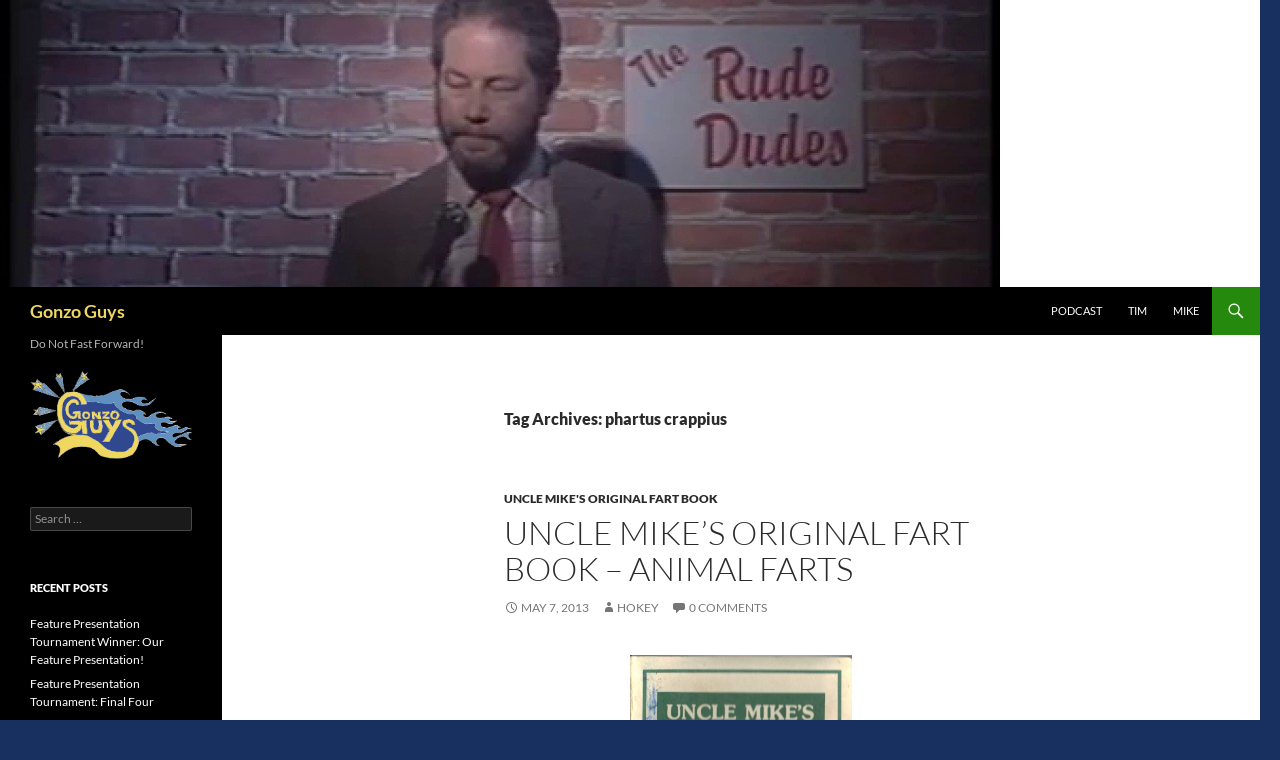

--- FILE ---
content_type: text/html; charset=UTF-8
request_url: https://gonzoguys.com/tag/phartus-crappius/
body_size: 10116
content:
<!DOCTYPE html>
<html dir="ltr" lang="en-US" prefix="og: https://ogp.me/ns#">
<head>
	<meta charset="UTF-8">
	<meta name="viewport" content="width=device-width, initial-scale=1.0">
	<title>phartus crappius | Gonzo Guys</title>
	<link rel="profile" href="https://gmpg.org/xfn/11">
	<link rel="pingback" href="https://gonzoguys.com/xmlrpc.php">
	
		<!-- All in One SEO 4.9.3 - aioseo.com -->
	<meta name="robots" content="max-image-preview:large" />
	<link rel="canonical" href="https://gonzoguys.com/tag/phartus-crappius/" />
	<meta name="generator" content="All in One SEO (AIOSEO) 4.9.3" />
		<script type="application/ld+json" class="aioseo-schema">
			{"@context":"https:\/\/schema.org","@graph":[{"@type":"BreadcrumbList","@id":"https:\/\/gonzoguys.com\/tag\/phartus-crappius\/#breadcrumblist","itemListElement":[{"@type":"ListItem","@id":"https:\/\/gonzoguys.com#listItem","position":1,"name":"Home","item":"https:\/\/gonzoguys.com","nextItem":{"@type":"ListItem","@id":"https:\/\/gonzoguys.com\/tag\/phartus-crappius\/#listItem","name":"phartus crappius"}},{"@type":"ListItem","@id":"https:\/\/gonzoguys.com\/tag\/phartus-crappius\/#listItem","position":2,"name":"phartus crappius","previousItem":{"@type":"ListItem","@id":"https:\/\/gonzoguys.com#listItem","name":"Home"}}]},{"@type":"CollectionPage","@id":"https:\/\/gonzoguys.com\/tag\/phartus-crappius\/#collectionpage","url":"https:\/\/gonzoguys.com\/tag\/phartus-crappius\/","name":"phartus crappius | Gonzo Guys","inLanguage":"en-US","isPartOf":{"@id":"https:\/\/gonzoguys.com\/#website"},"breadcrumb":{"@id":"https:\/\/gonzoguys.com\/tag\/phartus-crappius\/#breadcrumblist"}},{"@type":"Organization","@id":"https:\/\/gonzoguys.com\/#organization","name":"Gonzo Guys","description":"Do Not Fast Forward!","url":"https:\/\/gonzoguys.com\/"},{"@type":"WebSite","@id":"https:\/\/gonzoguys.com\/#website","url":"https:\/\/gonzoguys.com\/","name":"Gonzo Guys","description":"Do Not Fast Forward!","inLanguage":"en-US","publisher":{"@id":"https:\/\/gonzoguys.com\/#organization"}}]}
		</script>
		<!-- All in One SEO -->

<link rel='dns-prefetch' href='//stats.wp.com' />
<link rel="alternate" type="application/rss+xml" title="Gonzo Guys &raquo; Feed" href="https://gonzoguys.com/feed/" />
<link rel="alternate" type="application/rss+xml" title="Gonzo Guys &raquo; Comments Feed" href="https://gonzoguys.com/comments/feed/" />
<script id="wpp-js" src="https://gonzoguys.com/wp-content/plugins/wordpress-popular-posts/assets/js/wpp.min.js?ver=7.3.6" data-sampling="0" data-sampling-rate="100" data-api-url="https://gonzoguys.com/wp-json/wordpress-popular-posts" data-post-id="0" data-token="173920969d" data-lang="0" data-debug="0"></script>
<link rel="alternate" type="application/rss+xml" title="Gonzo Guys &raquo; phartus crappius Tag Feed" href="https://gonzoguys.com/tag/phartus-crappius/feed/" />
		<!-- This site uses the Google Analytics by MonsterInsights plugin v9.11.1 - Using Analytics tracking - https://www.monsterinsights.com/ -->
		<!-- Note: MonsterInsights is not currently configured on this site. The site owner needs to authenticate with Google Analytics in the MonsterInsights settings panel. -->
					<!-- No tracking code set -->
				<!-- / Google Analytics by MonsterInsights -->
		<style id='wp-img-auto-sizes-contain-inline-css'>
img:is([sizes=auto i],[sizes^="auto," i]){contain-intrinsic-size:3000px 1500px}
/*# sourceURL=wp-img-auto-sizes-contain-inline-css */
</style>
<link rel='stylesheet' id='twentyfourteen-jetpack-css' href='https://gonzoguys.com/wp-content/plugins/jetpack/modules/theme-tools/compat/twentyfourteen.css?ver=15.4' media='all' />
<style id='wp-emoji-styles-inline-css'>

	img.wp-smiley, img.emoji {
		display: inline !important;
		border: none !important;
		box-shadow: none !important;
		height: 1em !important;
		width: 1em !important;
		margin: 0 0.07em !important;
		vertical-align: -0.1em !important;
		background: none !important;
		padding: 0 !important;
	}
/*# sourceURL=wp-emoji-styles-inline-css */
</style>
<style id='wp-block-library-inline-css'>
:root{--wp-block-synced-color:#7a00df;--wp-block-synced-color--rgb:122,0,223;--wp-bound-block-color:var(--wp-block-synced-color);--wp-editor-canvas-background:#ddd;--wp-admin-theme-color:#007cba;--wp-admin-theme-color--rgb:0,124,186;--wp-admin-theme-color-darker-10:#006ba1;--wp-admin-theme-color-darker-10--rgb:0,107,160.5;--wp-admin-theme-color-darker-20:#005a87;--wp-admin-theme-color-darker-20--rgb:0,90,135;--wp-admin-border-width-focus:2px}@media (min-resolution:192dpi){:root{--wp-admin-border-width-focus:1.5px}}.wp-element-button{cursor:pointer}:root .has-very-light-gray-background-color{background-color:#eee}:root .has-very-dark-gray-background-color{background-color:#313131}:root .has-very-light-gray-color{color:#eee}:root .has-very-dark-gray-color{color:#313131}:root .has-vivid-green-cyan-to-vivid-cyan-blue-gradient-background{background:linear-gradient(135deg,#00d084,#0693e3)}:root .has-purple-crush-gradient-background{background:linear-gradient(135deg,#34e2e4,#4721fb 50%,#ab1dfe)}:root .has-hazy-dawn-gradient-background{background:linear-gradient(135deg,#faaca8,#dad0ec)}:root .has-subdued-olive-gradient-background{background:linear-gradient(135deg,#fafae1,#67a671)}:root .has-atomic-cream-gradient-background{background:linear-gradient(135deg,#fdd79a,#004a59)}:root .has-nightshade-gradient-background{background:linear-gradient(135deg,#330968,#31cdcf)}:root .has-midnight-gradient-background{background:linear-gradient(135deg,#020381,#2874fc)}:root{--wp--preset--font-size--normal:16px;--wp--preset--font-size--huge:42px}.has-regular-font-size{font-size:1em}.has-larger-font-size{font-size:2.625em}.has-normal-font-size{font-size:var(--wp--preset--font-size--normal)}.has-huge-font-size{font-size:var(--wp--preset--font-size--huge)}.has-text-align-center{text-align:center}.has-text-align-left{text-align:left}.has-text-align-right{text-align:right}.has-fit-text{white-space:nowrap!important}#end-resizable-editor-section{display:none}.aligncenter{clear:both}.items-justified-left{justify-content:flex-start}.items-justified-center{justify-content:center}.items-justified-right{justify-content:flex-end}.items-justified-space-between{justify-content:space-between}.screen-reader-text{border:0;clip-path:inset(50%);height:1px;margin:-1px;overflow:hidden;padding:0;position:absolute;width:1px;word-wrap:normal!important}.screen-reader-text:focus{background-color:#ddd;clip-path:none;color:#444;display:block;font-size:1em;height:auto;left:5px;line-height:normal;padding:15px 23px 14px;text-decoration:none;top:5px;width:auto;z-index:100000}html :where(.has-border-color){border-style:solid}html :where([style*=border-top-color]){border-top-style:solid}html :where([style*=border-right-color]){border-right-style:solid}html :where([style*=border-bottom-color]){border-bottom-style:solid}html :where([style*=border-left-color]){border-left-style:solid}html :where([style*=border-width]){border-style:solid}html :where([style*=border-top-width]){border-top-style:solid}html :where([style*=border-right-width]){border-right-style:solid}html :where([style*=border-bottom-width]){border-bottom-style:solid}html :where([style*=border-left-width]){border-left-style:solid}html :where(img[class*=wp-image-]){height:auto;max-width:100%}:where(figure){margin:0 0 1em}html :where(.is-position-sticky){--wp-admin--admin-bar--position-offset:var(--wp-admin--admin-bar--height,0px)}@media screen and (max-width:600px){html :where(.is-position-sticky){--wp-admin--admin-bar--position-offset:0px}}

/*# sourceURL=wp-block-library-inline-css */
</style><style id='global-styles-inline-css'>
:root{--wp--preset--aspect-ratio--square: 1;--wp--preset--aspect-ratio--4-3: 4/3;--wp--preset--aspect-ratio--3-4: 3/4;--wp--preset--aspect-ratio--3-2: 3/2;--wp--preset--aspect-ratio--2-3: 2/3;--wp--preset--aspect-ratio--16-9: 16/9;--wp--preset--aspect-ratio--9-16: 9/16;--wp--preset--color--black: #000;--wp--preset--color--cyan-bluish-gray: #abb8c3;--wp--preset--color--white: #fff;--wp--preset--color--pale-pink: #f78da7;--wp--preset--color--vivid-red: #cf2e2e;--wp--preset--color--luminous-vivid-orange: #ff6900;--wp--preset--color--luminous-vivid-amber: #fcb900;--wp--preset--color--light-green-cyan: #7bdcb5;--wp--preset--color--vivid-green-cyan: #00d084;--wp--preset--color--pale-cyan-blue: #8ed1fc;--wp--preset--color--vivid-cyan-blue: #0693e3;--wp--preset--color--vivid-purple: #9b51e0;--wp--preset--color--green: #24890d;--wp--preset--color--dark-gray: #2b2b2b;--wp--preset--color--medium-gray: #767676;--wp--preset--color--light-gray: #f5f5f5;--wp--preset--gradient--vivid-cyan-blue-to-vivid-purple: linear-gradient(135deg,rgb(6,147,227) 0%,rgb(155,81,224) 100%);--wp--preset--gradient--light-green-cyan-to-vivid-green-cyan: linear-gradient(135deg,rgb(122,220,180) 0%,rgb(0,208,130) 100%);--wp--preset--gradient--luminous-vivid-amber-to-luminous-vivid-orange: linear-gradient(135deg,rgb(252,185,0) 0%,rgb(255,105,0) 100%);--wp--preset--gradient--luminous-vivid-orange-to-vivid-red: linear-gradient(135deg,rgb(255,105,0) 0%,rgb(207,46,46) 100%);--wp--preset--gradient--very-light-gray-to-cyan-bluish-gray: linear-gradient(135deg,rgb(238,238,238) 0%,rgb(169,184,195) 100%);--wp--preset--gradient--cool-to-warm-spectrum: linear-gradient(135deg,rgb(74,234,220) 0%,rgb(151,120,209) 20%,rgb(207,42,186) 40%,rgb(238,44,130) 60%,rgb(251,105,98) 80%,rgb(254,248,76) 100%);--wp--preset--gradient--blush-light-purple: linear-gradient(135deg,rgb(255,206,236) 0%,rgb(152,150,240) 100%);--wp--preset--gradient--blush-bordeaux: linear-gradient(135deg,rgb(254,205,165) 0%,rgb(254,45,45) 50%,rgb(107,0,62) 100%);--wp--preset--gradient--luminous-dusk: linear-gradient(135deg,rgb(255,203,112) 0%,rgb(199,81,192) 50%,rgb(65,88,208) 100%);--wp--preset--gradient--pale-ocean: linear-gradient(135deg,rgb(255,245,203) 0%,rgb(182,227,212) 50%,rgb(51,167,181) 100%);--wp--preset--gradient--electric-grass: linear-gradient(135deg,rgb(202,248,128) 0%,rgb(113,206,126) 100%);--wp--preset--gradient--midnight: linear-gradient(135deg,rgb(2,3,129) 0%,rgb(40,116,252) 100%);--wp--preset--font-size--small: 13px;--wp--preset--font-size--medium: 20px;--wp--preset--font-size--large: 36px;--wp--preset--font-size--x-large: 42px;--wp--preset--spacing--20: 0.44rem;--wp--preset--spacing--30: 0.67rem;--wp--preset--spacing--40: 1rem;--wp--preset--spacing--50: 1.5rem;--wp--preset--spacing--60: 2.25rem;--wp--preset--spacing--70: 3.38rem;--wp--preset--spacing--80: 5.06rem;--wp--preset--shadow--natural: 6px 6px 9px rgba(0, 0, 0, 0.2);--wp--preset--shadow--deep: 12px 12px 50px rgba(0, 0, 0, 0.4);--wp--preset--shadow--sharp: 6px 6px 0px rgba(0, 0, 0, 0.2);--wp--preset--shadow--outlined: 6px 6px 0px -3px rgb(255, 255, 255), 6px 6px rgb(0, 0, 0);--wp--preset--shadow--crisp: 6px 6px 0px rgb(0, 0, 0);}:where(.is-layout-flex){gap: 0.5em;}:where(.is-layout-grid){gap: 0.5em;}body .is-layout-flex{display: flex;}.is-layout-flex{flex-wrap: wrap;align-items: center;}.is-layout-flex > :is(*, div){margin: 0;}body .is-layout-grid{display: grid;}.is-layout-grid > :is(*, div){margin: 0;}:where(.wp-block-columns.is-layout-flex){gap: 2em;}:where(.wp-block-columns.is-layout-grid){gap: 2em;}:where(.wp-block-post-template.is-layout-flex){gap: 1.25em;}:where(.wp-block-post-template.is-layout-grid){gap: 1.25em;}.has-black-color{color: var(--wp--preset--color--black) !important;}.has-cyan-bluish-gray-color{color: var(--wp--preset--color--cyan-bluish-gray) !important;}.has-white-color{color: var(--wp--preset--color--white) !important;}.has-pale-pink-color{color: var(--wp--preset--color--pale-pink) !important;}.has-vivid-red-color{color: var(--wp--preset--color--vivid-red) !important;}.has-luminous-vivid-orange-color{color: var(--wp--preset--color--luminous-vivid-orange) !important;}.has-luminous-vivid-amber-color{color: var(--wp--preset--color--luminous-vivid-amber) !important;}.has-light-green-cyan-color{color: var(--wp--preset--color--light-green-cyan) !important;}.has-vivid-green-cyan-color{color: var(--wp--preset--color--vivid-green-cyan) !important;}.has-pale-cyan-blue-color{color: var(--wp--preset--color--pale-cyan-blue) !important;}.has-vivid-cyan-blue-color{color: var(--wp--preset--color--vivid-cyan-blue) !important;}.has-vivid-purple-color{color: var(--wp--preset--color--vivid-purple) !important;}.has-black-background-color{background-color: var(--wp--preset--color--black) !important;}.has-cyan-bluish-gray-background-color{background-color: var(--wp--preset--color--cyan-bluish-gray) !important;}.has-white-background-color{background-color: var(--wp--preset--color--white) !important;}.has-pale-pink-background-color{background-color: var(--wp--preset--color--pale-pink) !important;}.has-vivid-red-background-color{background-color: var(--wp--preset--color--vivid-red) !important;}.has-luminous-vivid-orange-background-color{background-color: var(--wp--preset--color--luminous-vivid-orange) !important;}.has-luminous-vivid-amber-background-color{background-color: var(--wp--preset--color--luminous-vivid-amber) !important;}.has-light-green-cyan-background-color{background-color: var(--wp--preset--color--light-green-cyan) !important;}.has-vivid-green-cyan-background-color{background-color: var(--wp--preset--color--vivid-green-cyan) !important;}.has-pale-cyan-blue-background-color{background-color: var(--wp--preset--color--pale-cyan-blue) !important;}.has-vivid-cyan-blue-background-color{background-color: var(--wp--preset--color--vivid-cyan-blue) !important;}.has-vivid-purple-background-color{background-color: var(--wp--preset--color--vivid-purple) !important;}.has-black-border-color{border-color: var(--wp--preset--color--black) !important;}.has-cyan-bluish-gray-border-color{border-color: var(--wp--preset--color--cyan-bluish-gray) !important;}.has-white-border-color{border-color: var(--wp--preset--color--white) !important;}.has-pale-pink-border-color{border-color: var(--wp--preset--color--pale-pink) !important;}.has-vivid-red-border-color{border-color: var(--wp--preset--color--vivid-red) !important;}.has-luminous-vivid-orange-border-color{border-color: var(--wp--preset--color--luminous-vivid-orange) !important;}.has-luminous-vivid-amber-border-color{border-color: var(--wp--preset--color--luminous-vivid-amber) !important;}.has-light-green-cyan-border-color{border-color: var(--wp--preset--color--light-green-cyan) !important;}.has-vivid-green-cyan-border-color{border-color: var(--wp--preset--color--vivid-green-cyan) !important;}.has-pale-cyan-blue-border-color{border-color: var(--wp--preset--color--pale-cyan-blue) !important;}.has-vivid-cyan-blue-border-color{border-color: var(--wp--preset--color--vivid-cyan-blue) !important;}.has-vivid-purple-border-color{border-color: var(--wp--preset--color--vivid-purple) !important;}.has-vivid-cyan-blue-to-vivid-purple-gradient-background{background: var(--wp--preset--gradient--vivid-cyan-blue-to-vivid-purple) !important;}.has-light-green-cyan-to-vivid-green-cyan-gradient-background{background: var(--wp--preset--gradient--light-green-cyan-to-vivid-green-cyan) !important;}.has-luminous-vivid-amber-to-luminous-vivid-orange-gradient-background{background: var(--wp--preset--gradient--luminous-vivid-amber-to-luminous-vivid-orange) !important;}.has-luminous-vivid-orange-to-vivid-red-gradient-background{background: var(--wp--preset--gradient--luminous-vivid-orange-to-vivid-red) !important;}.has-very-light-gray-to-cyan-bluish-gray-gradient-background{background: var(--wp--preset--gradient--very-light-gray-to-cyan-bluish-gray) !important;}.has-cool-to-warm-spectrum-gradient-background{background: var(--wp--preset--gradient--cool-to-warm-spectrum) !important;}.has-blush-light-purple-gradient-background{background: var(--wp--preset--gradient--blush-light-purple) !important;}.has-blush-bordeaux-gradient-background{background: var(--wp--preset--gradient--blush-bordeaux) !important;}.has-luminous-dusk-gradient-background{background: var(--wp--preset--gradient--luminous-dusk) !important;}.has-pale-ocean-gradient-background{background: var(--wp--preset--gradient--pale-ocean) !important;}.has-electric-grass-gradient-background{background: var(--wp--preset--gradient--electric-grass) !important;}.has-midnight-gradient-background{background: var(--wp--preset--gradient--midnight) !important;}.has-small-font-size{font-size: var(--wp--preset--font-size--small) !important;}.has-medium-font-size{font-size: var(--wp--preset--font-size--medium) !important;}.has-large-font-size{font-size: var(--wp--preset--font-size--large) !important;}.has-x-large-font-size{font-size: var(--wp--preset--font-size--x-large) !important;}
/*# sourceURL=global-styles-inline-css */
</style>

<style id='classic-theme-styles-inline-css'>
/*! This file is auto-generated */
.wp-block-button__link{color:#fff;background-color:#32373c;border-radius:9999px;box-shadow:none;text-decoration:none;padding:calc(.667em + 2px) calc(1.333em + 2px);font-size:1.125em}.wp-block-file__button{background:#32373c;color:#fff;text-decoration:none}
/*# sourceURL=/wp-includes/css/classic-themes.min.css */
</style>
<link rel='stylesheet' id='contact-form-7-css' href='https://gonzoguys.com/wp-content/plugins/contact-form-7/includes/css/styles.css?ver=6.1.4' media='all' />
<link rel='stylesheet' id='wordpress-popular-posts-css-css' href='https://gonzoguys.com/wp-content/plugins/wordpress-popular-posts/assets/css/wpp.css?ver=7.3.6' media='all' />
<link rel='stylesheet' id='twentyfourteen-lato-css' href='https://gonzoguys.com/wp-content/themes/twentyfourteen/fonts/font-lato.css?ver=20230328' media='all' />
<link rel='stylesheet' id='genericons-css' href='https://gonzoguys.com/wp-content/plugins/jetpack/_inc/genericons/genericons/genericons.css?ver=3.1' media='all' />
<link rel='stylesheet' id='twentyfourteen-style-css' href='https://gonzoguys.com/wp-content/themes/twentyfourteen/style.css?ver=20251202' media='all' />
<link rel='stylesheet' id='twentyfourteen-block-style-css' href='https://gonzoguys.com/wp-content/themes/twentyfourteen/css/blocks.css?ver=20250715' media='all' />
<script src="https://gonzoguys.com/wp-includes/js/jquery/jquery.min.js?ver=3.7.1" id="jquery-core-js"></script>
<script src="https://gonzoguys.com/wp-includes/js/jquery/jquery-migrate.min.js?ver=3.4.1" id="jquery-migrate-js"></script>
<script src="https://gonzoguys.com/wp-content/themes/twentyfourteen/js/functions.js?ver=20250729" id="twentyfourteen-script-js" defer data-wp-strategy="defer"></script>
<link rel="https://api.w.org/" href="https://gonzoguys.com/wp-json/" /><link rel="alternate" title="JSON" type="application/json" href="https://gonzoguys.com/wp-json/wp/v2/tags/169" /><link rel="EditURI" type="application/rsd+xml" title="RSD" href="https://gonzoguys.com/xmlrpc.php?rsd" />

	<style>img#wpstats{display:none}</style>
		            <style id="wpp-loading-animation-styles">@-webkit-keyframes bgslide{from{background-position-x:0}to{background-position-x:-200%}}@keyframes bgslide{from{background-position-x:0}to{background-position-x:-200%}}.wpp-widget-block-placeholder,.wpp-shortcode-placeholder{margin:0 auto;width:60px;height:3px;background:#dd3737;background:linear-gradient(90deg,#dd3737 0%,#571313 10%,#dd3737 100%);background-size:200% auto;border-radius:3px;-webkit-animation:bgslide 1s infinite linear;animation:bgslide 1s infinite linear}</style>
            <style>.recentcomments a{display:inline !important;padding:0 !important;margin:0 !important;}</style>		<style type="text/css" id="twentyfourteen-header-css">
				.site-title a {
			color: #f0d860;
		}
		</style>
		<style id="custom-background-css">
body.custom-background { background-color: #183060; }
</style>
	</head>

<body class="archive tag tag-phartus-crappius tag-169 custom-background wp-embed-responsive wp-theme-twentyfourteen group-blog header-image list-view full-width">
<a class="screen-reader-text skip-link" href="#content">
	Skip to content</a>
<div id="page" class="hfeed site">
			<div id="site-header">
		<a href="https://gonzoguys.com/" rel="home" >
			<img src="https://gonzoguys.com/wp-content/uploads/2012/09/copy-cropped-fart-dude.jpg" width="1000" height="287" alt="Gonzo Guys" srcset="https://gonzoguys.com/wp-content/uploads/2012/09/copy-cropped-fart-dude.jpg 1000w, https://gonzoguys.com/wp-content/uploads/2012/09/copy-cropped-fart-dude-300x86.jpg 300w" sizes="(max-width: 1000px) 100vw, 1000px" decoding="async" fetchpriority="high" />		</a>
	</div>
	
	<header id="masthead" class="site-header">
		<div class="header-main">
							<h1 class="site-title"><a href="https://gonzoguys.com/" rel="home" >Gonzo Guys</a></h1>
			
			<div class="search-toggle">
				<a href="#search-container" class="screen-reader-text" aria-expanded="false" aria-controls="search-container">
					Search				</a>
			</div>

			<nav id="primary-navigation" class="site-navigation primary-navigation">
				<button class="menu-toggle">Primary Menu</button>
				<div id="primary-menu" class="nav-menu"><ul>
<li class="page_item page-item-44"><a href="https://gonzoguys.com/podcast/">Podcast</a></li>
<li class="page_item page-item-10"><a href="https://gonzoguys.com/tim/">Tim</a></li>
<li class="page_item page-item-6"><a href="https://gonzoguys.com/mike/">Mike</a></li>
</ul></div>
			</nav>
		</div>

		<div id="search-container" class="search-box-wrapper hide">
			<div class="search-box">
				<form role="search" method="get" class="search-form" action="https://gonzoguys.com/">
				<label>
					<span class="screen-reader-text">Search for:</span>
					<input type="search" class="search-field" placeholder="Search &hellip;" value="" name="s" />
				</label>
				<input type="submit" class="search-submit" value="Search" />
			</form>			</div>
		</div>
	</header><!-- #masthead -->

	<div id="main" class="site-main">

	<section id="primary" class="content-area">
		<div id="content" class="site-content" role="main">

			
			<header class="archive-header">
				<h1 class="archive-title">
				Tag Archives: phartus crappius				</h1>

							</header><!-- .archive-header -->

				
<article id="post-182" class="post-182 post type-post status-publish format-standard hentry category-uncle-mikes-original-fart-book tag-animal-fart tag-bird-fart tag-cow-fart tag-fish-fart tag-horse-fart tag-partus-sharkus tag-partus-tunis tag-phartus tag-phartus-animalus tag-phartus-aqueous tag-phartus-audobonis tag-phartus-audobonis-chickenis tag-phartus-audobonis-hawkis tag-phartus-audobonis-parakeetis tag-phartus-bassis tag-phartus-bluegillis tag-phartus-bovinus tag-phartus-bovinus-angusis tag-phartus-bovinus-herfordus tag-phartus-bovinus-jerseyis tag-phartus-carpus tag-phartus-channel-cattus tag-phartus-crappius tag-phartus-equineis tag-phartus-equineis-appalaosis tag-phartus-equineis-palominois tag-phartus-equineis-pintois tag-phartus-ichythiosis tag-phartus-ichythiosis-salinus tag-phartus-troutis tag-phartusaudobonis-canaris">
	
	<header class="entry-header">
				<div class="entry-meta">
			<span class="cat-links"><a href="https://gonzoguys.com/category/uncle-mikes-original-fart-book/" rel="category tag">Uncle Mike's Original Fart Book</a></span>
		</div>
			<h1 class="entry-title"><a href="https://gonzoguys.com/2013/05/07/uncle-mikes-original-fart-book-animal-farts/" rel="bookmark">Uncle Mike&#8217;s Original Fart Book &#8211; Animal Farts</a></h1>
		<div class="entry-meta">
			<span class="entry-date"><a href="https://gonzoguys.com/2013/05/07/uncle-mikes-original-fart-book-animal-farts/" rel="bookmark"><time class="entry-date" datetime="2013-05-07T05:33:12+00:00">May 7, 2013</time></a></span> <span class="byline"><span class="author vcard"><a class="url fn n" href="https://gonzoguys.com/author/hokey/" rel="author">hokey</a></span></span>			<span class="comments-link"><a href="https://gonzoguys.com/2013/05/07/uncle-mikes-original-fart-book-animal-farts/#respond"><span class="dsq-postid" data-dsqidentifier="182 http://146.190.132.255/?p=182">Leave a comment</span></a></span>
						</div><!-- .entry-meta -->
	</header><!-- .entry-header -->

		<div class="entry-content">
		<h1><img decoding="async" class="aligncenter size-medium wp-image-75" src="http://146.190.132.255/wp-content/uploads/2012/12/fartbookfrontsmall-222x300.png" alt="fartbookfrontsmall" width="222" height="300" srcset="https://gonzoguys.com/wp-content/uploads/2012/12/fartbookfrontsmall-222x300.png 222w, https://gonzoguys.com/wp-content/uploads/2012/12/fartbookfrontsmall.png 500w" sizes="(max-width: 222px) 100vw, 222px" /></h1>
<h1>ANIMAL FARTS<br />
<em>(Phartus Animalius)</em></h1>
<p>The following is a breakdown of several of the better known varieties of <em>p. animalius</em>. Although this family of farts is quite large, space prohibits listing the lesser known varieties. Therefore, we have only listed those most usually encountered. <a href="https://gonzoguys.com/2013/05/07/uncle-mikes-original-fart-book-animal-farts/#more-182" class="more-link">Continue reading <span class="screen-reader-text">Uncle Mike&#8217;s Original Fart Book &#8211; Animal Farts</span> <span class="meta-nav">&rarr;</span></a></p>
	</div><!-- .entry-content -->
	
	<footer class="entry-meta"><span class="tag-links"><a href="https://gonzoguys.com/tag/animal-fart/" rel="tag">Animal Fart</a><a href="https://gonzoguys.com/tag/bird-fart/" rel="tag">Bird Fart</a><a href="https://gonzoguys.com/tag/cow-fart/" rel="tag">Cow Fart</a><a href="https://gonzoguys.com/tag/fish-fart/" rel="tag">Fish Fart</a><a href="https://gonzoguys.com/tag/horse-fart/" rel="tag">Horse Fart</a><a href="https://gonzoguys.com/tag/partus-sharkus/" rel="tag">partus sharkus</a><a href="https://gonzoguys.com/tag/partus-tunis/" rel="tag">partus tunis</a><a href="https://gonzoguys.com/tag/phartus/" rel="tag">Phartus</a><a href="https://gonzoguys.com/tag/phartus-animalus/" rel="tag">phartus animalus</a><a href="https://gonzoguys.com/tag/phartus-aqueous/" rel="tag">phartus aqueous</a><a href="https://gonzoguys.com/tag/phartus-audobonis/" rel="tag">phartus audobonis</a><a href="https://gonzoguys.com/tag/phartus-audobonis-chickenis/" rel="tag">phartus audobonis chickenis</a><a href="https://gonzoguys.com/tag/phartus-audobonis-hawkis/" rel="tag">phartus audobonis hawkis</a><a href="https://gonzoguys.com/tag/phartus-audobonis-parakeetis/" rel="tag">phartus audobonis parakeetis</a><a href="https://gonzoguys.com/tag/phartus-bassis/" rel="tag">phartus bassis</a><a href="https://gonzoguys.com/tag/phartus-bluegillis/" rel="tag">phartus bluegillis</a><a href="https://gonzoguys.com/tag/phartus-bovinus/" rel="tag">phartus bovinus</a><a href="https://gonzoguys.com/tag/phartus-bovinus-angusis/" rel="tag">phartus bovinus angusis</a><a href="https://gonzoguys.com/tag/phartus-bovinus-herfordus/" rel="tag">phartus bovinus herfordus</a><a href="https://gonzoguys.com/tag/phartus-bovinus-jerseyis/" rel="tag">phartus bovinus jerseyis</a><a href="https://gonzoguys.com/tag/phartus-carpus/" rel="tag">phartus carpus</a><a href="https://gonzoguys.com/tag/phartus-channel-cattus/" rel="tag">phartus channel cattus</a><a href="https://gonzoguys.com/tag/phartus-crappius/" rel="tag">phartus crappius</a><a href="https://gonzoguys.com/tag/phartus-equineis/" rel="tag">phartus equineis</a><a href="https://gonzoguys.com/tag/phartus-equineis-appalaosis/" rel="tag">phartus equineis appalaosis</a><a href="https://gonzoguys.com/tag/phartus-equineis-palominois/" rel="tag">phartus equineis palominois</a><a href="https://gonzoguys.com/tag/phartus-equineis-pintois/" rel="tag">phartus equineis pintois</a><a href="https://gonzoguys.com/tag/phartus-ichythiosis/" rel="tag">phartus ichythiosis</a><a href="https://gonzoguys.com/tag/phartus-ichythiosis-salinus/" rel="tag">phartus ichythiosis salinus</a><a href="https://gonzoguys.com/tag/phartus-troutis/" rel="tag">phartus troutis</a><a href="https://gonzoguys.com/tag/phartusaudobonis-canaris/" rel="tag">phartusaudobonis canaris</a></span></footer></article><!-- #post-182 -->
		</div><!-- #content -->
	</section><!-- #primary -->

<div id="secondary">
		<h2 class="site-description">Do Not Fast Forward!</h2>
	
	
		<div id="primary-sidebar" class="primary-sidebar widget-area" role="complementary">
		<aside id="text-2" class="widget widget_text">			<div class="textwidget"><p><img decoding="async" src="https://gonzoguys.com/wp-content/uploads/2014/01/logo.png" /></p>
</div>
		</aside><aside id="search-2" class="widget widget_search"><form role="search" method="get" class="search-form" action="https://gonzoguys.com/">
				<label>
					<span class="screen-reader-text">Search for:</span>
					<input type="search" class="search-field" placeholder="Search &hellip;" value="" name="s" />
				</label>
				<input type="submit" class="search-submit" value="Search" />
			</form></aside>
		<aside id="recent-posts-2" class="widget widget_recent_entries">
		<h1 class="widget-title">Recent Posts</h1><nav aria-label="Recent Posts">
		<ul>
											<li>
					<a href="https://gonzoguys.com/2015/08/27/feature-presentation-tournament-winner-our-feature-presentation/">Feature Presentation Tournament Winner:  Our Feature Presentation!</a>
									</li>
											<li>
					<a href="https://gonzoguys.com/2015/08/12/feature-presentation-tournament-final-four/">Feature Presentation Tournament:  Final Four</a>
									</li>
											<li>
					<a href="https://gonzoguys.com/2015/08/12/feature-presentation-tournament-cable-region-winner/">Feature Presentation Tournament:  Cable Region Winner!</a>
									</li>
											<li>
					<a href="https://gonzoguys.com/2015/08/05/feature-presentation-tournament-cable-television-region/">Feature Presentation Tournament:  Cable Television Region</a>
									</li>
											<li>
					<a href="https://gonzoguys.com/2015/08/05/feature-presentation-tournament-movie-theater-region-winner/">Feature Presentation Tournament: Movie Theater Region Winner</a>
									</li>
					</ul>

		</nav></aside><aside id="recent-comments-2" class="widget widget_recent_comments"><h1 class="widget-title">Recent Comments</h1><nav aria-label="Recent Comments"><ul id="recentcomments"><li class="recentcomments"><span class="comment-author-link"><a href="https://twitter.com/OJMcDoogle" class="url" rel="ugc external nofollow">OJMcDoogle</a></span> on <a href="https://gonzoguys.com/2015/07/19/feature-presentation-tournament-hbo-play-in-winner/#comment-36">Feature Presentation Tournament: HBO Play In Winner!</a></li><li class="recentcomments"><span class="comment-author-link">khitchcock</span> on <a href="https://gonzoguys.com/2014/09/07/g2d2-round-2-double-trouble/#comment-34">G2D2: Round 2 &#8211; Double Trouble</a></li><li class="recentcomments"><span class="comment-author-link">Missus G2D2</span> on <a href="https://gonzoguys.com/2014/09/07/g2d2-round-2-double-trouble/#comment-33">G2D2: Round 2 &#8211; Double Trouble</a></li><li class="recentcomments"><span class="comment-author-link"><a href="https://twitter.com/OJMcDoogle" class="url" rel="ugc external nofollow">OJMcDoogle</a></span> on <a href="https://gonzoguys.com/2014/09/07/g2d2-round-2-double-trouble/#comment-31">G2D2: Round 2 &#8211; Double Trouble</a></li><li class="recentcomments"><span class="comment-author-link"><a href="https://twitter.com/OJMcDoogle" class="url" rel="ugc external nofollow">OJMcDoogle</a></span> on <a href="https://gonzoguys.com/2014/09/07/g2d2-round-2-double-trouble/#comment-30">G2D2: Round 2 &#8211; Double Trouble</a></li></ul></nav></aside><aside id="archives-2" class="widget widget_archive"><h1 class="widget-title">Archives</h1><nav aria-label="Archives">
			<ul>
					<li><a href='https://gonzoguys.com/2015/08/'>August 2015</a></li>
	<li><a href='https://gonzoguys.com/2015/07/'>July 2015</a></li>
	<li><a href='https://gonzoguys.com/2015/06/'>June 2015</a></li>
	<li><a href='https://gonzoguys.com/2014/09/'>September 2014</a></li>
	<li><a href='https://gonzoguys.com/2014/08/'>August 2014</a></li>
	<li><a href='https://gonzoguys.com/2014/07/'>July 2014</a></li>
	<li><a href='https://gonzoguys.com/2014/06/'>June 2014</a></li>
	<li><a href='https://gonzoguys.com/2014/05/'>May 2014</a></li>
	<li><a href='https://gonzoguys.com/2014/01/'>January 2014</a></li>
	<li><a href='https://gonzoguys.com/2013/05/'>May 2013</a></li>
	<li><a href='https://gonzoguys.com/2013/04/'>April 2013</a></li>
	<li><a href='https://gonzoguys.com/2013/03/'>March 2013</a></li>
	<li><a href='https://gonzoguys.com/2013/02/'>February 2013</a></li>
	<li><a href='https://gonzoguys.com/2013/01/'>January 2013</a></li>
	<li><a href='https://gonzoguys.com/2012/12/'>December 2012</a></li>
	<li><a href='https://gonzoguys.com/2012/09/'>September 2012</a></li>
			</ul>

			</nav></aside><aside id="categories-2" class="widget widget_categories"><h1 class="widget-title">Categories</h1><nav aria-label="Categories">
			<ul>
					<li class="cat-item cat-item-3"><a href="https://gonzoguys.com/category/announcement/">Announcement</a>
</li>
	<li class="cat-item cat-item-254"><a href="https://gonzoguys.com/category/feature-presentation-tournament/">Feature Presentation Tournament</a>
</li>
	<li class="cat-item cat-item-232"><a href="https://gonzoguys.com/category/review/g2d2/">G2D2</a>
</li>
	<li class="cat-item cat-item-14"><a href="https://gonzoguys.com/category/gonzo/">Gonzo</a>
</li>
	<li class="cat-item cat-item-225"><a href="https://gonzoguys.com/category/review/poetic-interpretations-review/">Poetic Interpretations</a>
</li>
	<li class="cat-item cat-item-221"><a href="https://gonzoguys.com/category/review/">Review</a>
</li>
	<li class="cat-item cat-item-6"><a href="https://gonzoguys.com/category/uncle-mikes-original-fart-book/">Uncle Mike&#039;s Original Fart Book</a>
</li>
			</ul>

			</nav></aside>	</div><!-- #primary-sidebar -->
	</div><!-- #secondary -->

		</div><!-- #main -->

		<footer id="colophon" class="site-footer">

			
			<div class="site-info">
												<a href="https://wordpress.org/" class="imprint">
					Proudly powered by WordPress				</a>
			</div><!-- .site-info -->
		</footer><!-- #colophon -->
	</div><!-- #page -->

	<script type="speculationrules">
{"prefetch":[{"source":"document","where":{"and":[{"href_matches":"/*"},{"not":{"href_matches":["/wp-*.php","/wp-admin/*","/wp-content/uploads/*","/wp-content/*","/wp-content/plugins/*","/wp-content/themes/twentyfourteen/*","/*\\?(.+)"]}},{"not":{"selector_matches":"a[rel~=\"nofollow\"]"}},{"not":{"selector_matches":".no-prefetch, .no-prefetch a"}}]},"eagerness":"conservative"}]}
</script>
<script src="https://gonzoguys.com/wp-includes/js/dist/hooks.min.js?ver=dd5603f07f9220ed27f1" id="wp-hooks-js"></script>
<script src="https://gonzoguys.com/wp-includes/js/dist/i18n.min.js?ver=c26c3dc7bed366793375" id="wp-i18n-js"></script>
<script id="wp-i18n-js-after">
wp.i18n.setLocaleData( { 'text direction\u0004ltr': [ 'ltr' ] } );
//# sourceURL=wp-i18n-js-after
</script>
<script src="https://gonzoguys.com/wp-content/plugins/contact-form-7/includes/swv/js/index.js?ver=6.1.4" id="swv-js"></script>
<script id="contact-form-7-js-before">
var wpcf7 = {
    "api": {
        "root": "https:\/\/gonzoguys.com\/wp-json\/",
        "namespace": "contact-form-7\/v1"
    },
    "cached": 1
};
//# sourceURL=contact-form-7-js-before
</script>
<script src="https://gonzoguys.com/wp-content/plugins/contact-form-7/includes/js/index.js?ver=6.1.4" id="contact-form-7-js"></script>
<script id="disqus_count-js-extra">
var countVars = {"disqusShortname":"gonzoguys"};
//# sourceURL=disqus_count-js-extra
</script>
<script src="https://gonzoguys.com/wp-content/plugins/disqus-comment-system/public/js/comment_count.js?ver=3.1.4" id="disqus_count-js"></script>
<script id="jetpack-stats-js-before">
_stq = window._stq || [];
_stq.push([ "view", {"v":"ext","blog":"40232783","post":"0","tz":"0","srv":"gonzoguys.com","arch_tag":"phartus-crappius","arch_results":"1","j":"1:15.4"} ]);
_stq.push([ "clickTrackerInit", "40232783", "0" ]);
//# sourceURL=jetpack-stats-js-before
</script>
<script src="https://stats.wp.com/e-202604.js" id="jetpack-stats-js" defer data-wp-strategy="defer"></script>
<script id="wp-emoji-settings" type="application/json">
{"baseUrl":"https://s.w.org/images/core/emoji/17.0.2/72x72/","ext":".png","svgUrl":"https://s.w.org/images/core/emoji/17.0.2/svg/","svgExt":".svg","source":{"concatemoji":"https://gonzoguys.com/wp-includes/js/wp-emoji-release.min.js?ver=ea132968620369ebb476bd64cd04f5d9"}}
</script>
<script type="module">
/*! This file is auto-generated */
const a=JSON.parse(document.getElementById("wp-emoji-settings").textContent),o=(window._wpemojiSettings=a,"wpEmojiSettingsSupports"),s=["flag","emoji"];function i(e){try{var t={supportTests:e,timestamp:(new Date).valueOf()};sessionStorage.setItem(o,JSON.stringify(t))}catch(e){}}function c(e,t,n){e.clearRect(0,0,e.canvas.width,e.canvas.height),e.fillText(t,0,0);t=new Uint32Array(e.getImageData(0,0,e.canvas.width,e.canvas.height).data);e.clearRect(0,0,e.canvas.width,e.canvas.height),e.fillText(n,0,0);const a=new Uint32Array(e.getImageData(0,0,e.canvas.width,e.canvas.height).data);return t.every((e,t)=>e===a[t])}function p(e,t){e.clearRect(0,0,e.canvas.width,e.canvas.height),e.fillText(t,0,0);var n=e.getImageData(16,16,1,1);for(let e=0;e<n.data.length;e++)if(0!==n.data[e])return!1;return!0}function u(e,t,n,a){switch(t){case"flag":return n(e,"\ud83c\udff3\ufe0f\u200d\u26a7\ufe0f","\ud83c\udff3\ufe0f\u200b\u26a7\ufe0f")?!1:!n(e,"\ud83c\udde8\ud83c\uddf6","\ud83c\udde8\u200b\ud83c\uddf6")&&!n(e,"\ud83c\udff4\udb40\udc67\udb40\udc62\udb40\udc65\udb40\udc6e\udb40\udc67\udb40\udc7f","\ud83c\udff4\u200b\udb40\udc67\u200b\udb40\udc62\u200b\udb40\udc65\u200b\udb40\udc6e\u200b\udb40\udc67\u200b\udb40\udc7f");case"emoji":return!a(e,"\ud83e\u1fac8")}return!1}function f(e,t,n,a){let r;const o=(r="undefined"!=typeof WorkerGlobalScope&&self instanceof WorkerGlobalScope?new OffscreenCanvas(300,150):document.createElement("canvas")).getContext("2d",{willReadFrequently:!0}),s=(o.textBaseline="top",o.font="600 32px Arial",{});return e.forEach(e=>{s[e]=t(o,e,n,a)}),s}function r(e){var t=document.createElement("script");t.src=e,t.defer=!0,document.head.appendChild(t)}a.supports={everything:!0,everythingExceptFlag:!0},new Promise(t=>{let n=function(){try{var e=JSON.parse(sessionStorage.getItem(o));if("object"==typeof e&&"number"==typeof e.timestamp&&(new Date).valueOf()<e.timestamp+604800&&"object"==typeof e.supportTests)return e.supportTests}catch(e){}return null}();if(!n){if("undefined"!=typeof Worker&&"undefined"!=typeof OffscreenCanvas&&"undefined"!=typeof URL&&URL.createObjectURL&&"undefined"!=typeof Blob)try{var e="postMessage("+f.toString()+"("+[JSON.stringify(s),u.toString(),c.toString(),p.toString()].join(",")+"));",a=new Blob([e],{type:"text/javascript"});const r=new Worker(URL.createObjectURL(a),{name:"wpTestEmojiSupports"});return void(r.onmessage=e=>{i(n=e.data),r.terminate(),t(n)})}catch(e){}i(n=f(s,u,c,p))}t(n)}).then(e=>{for(const n in e)a.supports[n]=e[n],a.supports.everything=a.supports.everything&&a.supports[n],"flag"!==n&&(a.supports.everythingExceptFlag=a.supports.everythingExceptFlag&&a.supports[n]);var t;a.supports.everythingExceptFlag=a.supports.everythingExceptFlag&&!a.supports.flag,a.supports.everything||((t=a.source||{}).concatemoji?r(t.concatemoji):t.wpemoji&&t.twemoji&&(r(t.twemoji),r(t.wpemoji)))});
//# sourceURL=https://gonzoguys.com/wp-includes/js/wp-emoji-loader.min.js
</script>
<script defer src="https://static.cloudflareinsights.com/beacon.min.js/vcd15cbe7772f49c399c6a5babf22c1241717689176015" integrity="sha512-ZpsOmlRQV6y907TI0dKBHq9Md29nnaEIPlkf84rnaERnq6zvWvPUqr2ft8M1aS28oN72PdrCzSjY4U6VaAw1EQ==" data-cf-beacon='{"version":"2024.11.0","token":"8244550f10b04531a6bbcfc99a6eeb2a","r":1,"server_timing":{"name":{"cfCacheStatus":true,"cfEdge":true,"cfExtPri":true,"cfL4":true,"cfOrigin":true,"cfSpeedBrain":true},"location_startswith":null}}' crossorigin="anonymous"></script>
</body>
</html>

<!--
Performance optimized by W3 Total Cache. Learn more: https://www.boldgrid.com/w3-total-cache/?utm_source=w3tc&utm_medium=footer_comment&utm_campaign=free_plugin


Served from: gonzoguys.com @ 2026-01-19 21:37:59 by W3 Total Cache
-->